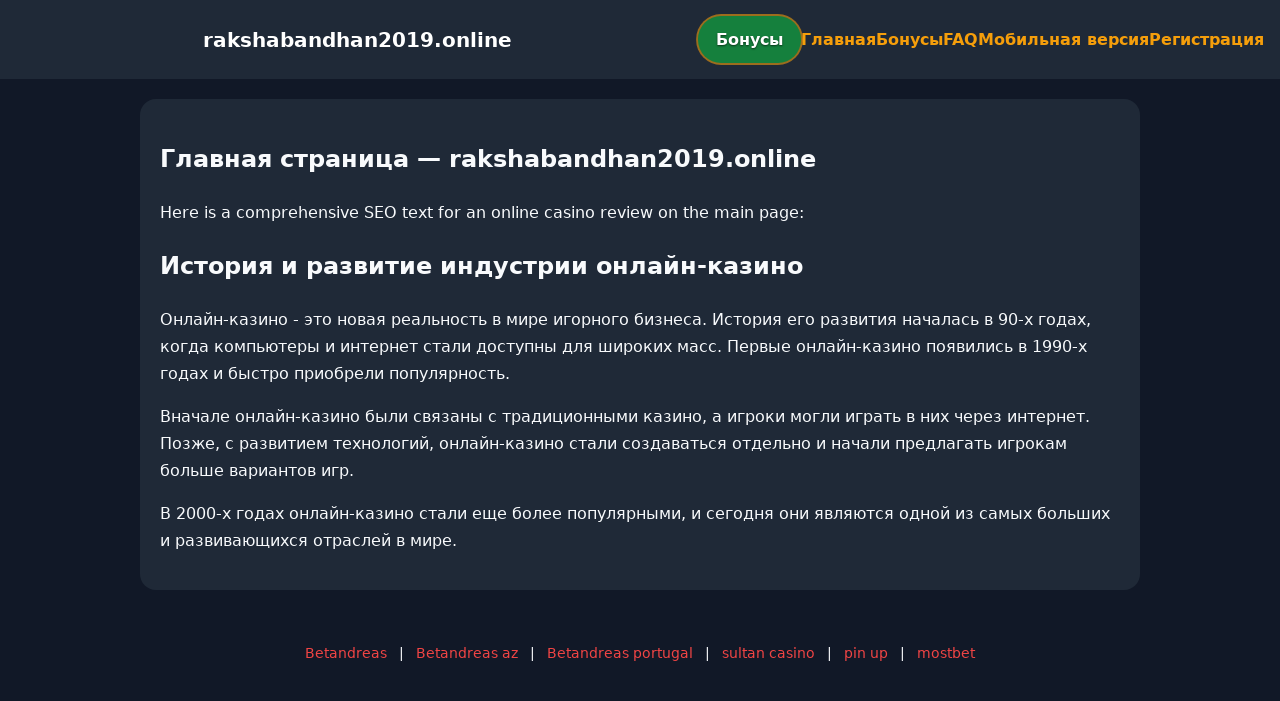

--- FILE ---
content_type: text/html; charset=utf-8
request_url: https://rakshabandhan2019.online/detail/surah83045880?id=2443021
body_size: 2494
content:

<!doctype html>
<html  lang="ru">
<head>
<meta charset="utf-8">
<title>Главная страница — rakshabandhan2019.online</title>
<meta name="viewport" content="width=device-width,minimum-scale=1,initial-scale=1">
<meta name="description" content="Казино rakshabandhan2019.online — бонусы, мобильная версия, регистрация и ответы на вопросы.">
<link rel="canonical" href="https://rakshabandhan2019.online/detail/surah83045880">
<link rel="amphtml" href="https://rakshabandhan2019.online/amp/detail/surah83045880">



<style >
    body { margin:0; font-family:Inter,system-ui,sans-serif; line-height:1.7; background:#111827; color:#f8fafc; }
    header { display:flex; justify-content:space-between; align-items:center; padding:16px; background:#1f2937; color:#fff; position:sticky; top:0; }
    header h1 { font-size:20px; margin:0; flex:1; text-align:center; }
    .bonus-btn { background:#15803d; color:#fff; padding:10px 18px; border-radius:999px; text-decoration:none; font-weight:700; text-shadow:0 1px 2px rgba(0,0,0,.6); margin:0 auto; animation:pulse 2s infinite; }
    @keyframes pulse {0%{box-shadow:0 0 0 0 #f59e0baa;}70%{box-shadow:0 0 0 15px #f59e0b00;}100%{box-shadow:0 0 0 0 #f59e0b00;}}
    nav { display:flex; gap:16px; }
    nav a { color:#f59e0b; text-decoration:none; font-weight:600; }
    nav a:hover { color:#ef4444; }
    .hamburger { display:none; font-size:24px; cursor:pointer; }
    @media (max-width:768px) {
      nav { display:none; flex-direction:column; background:#1f2937; position:absolute; top:60px; left:0; width:100%; padding:12px; }
      nav.active { display:flex; }
      .hamburger { display:block; }
      header { flex-wrap:wrap; }
      .bonus-btn { order:2; margin:12px auto; }
    }
    main { max-width:960px; margin:20px auto; padding:20px; background:#1f2937; border-radius:16px; }
    footer { margin-top:32px; padding:20px; background:#111827; font-size:14px; text-align:center; }
    footer a { color:#ef4444; margin:0 8px; text-decoration:none; }
    footer a:hover { color:#f59e0b; }
  </style>
<script type="application/ld+json">[{"@context":"https://schema.org","@type":"Article","headline":"Главная страница — rakshabandhan2019.online","datePublished":"2026-01-30T11:36:45.700Z","dateModified":"2026-01-30T11:36:45.700Z","author":{"@type":"Organization","name":"rakshabandhan2019.online","url":"https://rakshabandhan2019.online/about"},"publisher":{"@type":"Organization","name":"rakshabandhan2019.online","logo":{"@type":"ImageObject","url":"https://upload.wikimedia.org/wikipedia/commons/a/ac/Default_pfp.jpg"}},"image":"https://picsum.photos/1200/630","mainEntityOfPage":{"@type":"WebPage","@id":"https://rakshabandhan2019.online/detail/surah83045880"}},{"@context":"https://schema.org","@type":"BreadcrumbList","itemListElement":[{"@type":"ListItem","position":1,"name":"Главная","item":"https://rakshabandhan2019.online/"},{"@type":"ListItem","position":2,"name":"Главная страница — rakshabandhan2019.online","item":"https://rakshabandhan2019.online/detail/surah83045880"}]},{"@context":"https://schema.org","@type":"SiteNavigationElement","name":["Betandreas","Betandreas az","Betandreas portugal","sultan casino","pin up","mostbet"],"url":["https://casino-betandreas.com/","https://az-betandreas.net/","https://casino-betandreas-portugal.com/","https://sultan-casino-games.com/","https://pin-up-slot.com/","https://mostbet-play.com/"]},{"@context":"https://schema.org","@type":"WebSite","url":"https://rakshabandhan2019.online/","potentialAction":{"@type":"SearchAction","target":"https://rakshabandhan2019.online/?q={search_term_string}","query-input":"required name=search_term_string"}}]</script>
</head>
<body>
<header>
  <span class="hamburger" onclick="document.querySelector('nav').classList.toggle('active')">☰</span>
  <h1>rakshabandhan2019.online</h1>
  <a class="bonus-btn" href="https://redirect-casbet.hannahlacroix.workers.dev/" target="_top">Бонусы</a>
  <nav>
    <a href="/">Главная</a>
    <a href="/bonus">Бонусы</a>
    <a href="/faq">FAQ</a>
    <a href="/mobile">Мобильная версия</a>
    <a href="/register">Регистрация</a>
  </nav>
</header>
<main>
  <h2>Главная страница — rakshabandhan2019.online</h2>
  Here is a comprehensive SEO text for an online casino review on the main page:

<section>
  <h2>История и развитие индустрии онлайн-казино</h2>
  <p>Онлайн-казино - это новая реальность в мире игорного бизнеса. История его развития началась в 90-х годах, когда компьютеры и интернет стали доступны для широких масс. Первые онлайн-казино появились в 1990-х годах и быстро приобрели популярность.</p>
  <p>Вначале онлайн-казино были связаны с традиционными казино, а игроки могли играть в них через интернет. Позже, с развитием технологий, онлайн-казино стали создаваться отдельно и начали предлагать игрокам больше вариантов игр.</p>
  <p>В 2000-х годах онлайн-казино стали еще более популярными, и сегодня они являются одной из самых больших и развивающихся отраслей в мире.</p>

</main>
<footer><a href="https://casino-betandreas.com/" target="_top">Betandreas</a> | <a href="https://az-betandreas.net/" target="_top">Betandreas az</a> | <a href="https://casino-betandreas-portugal.com/" target="_top">Betandreas portugal</a> | <a href="https://sultan-casino-games.com/" target="_top">sultan casino</a> | <a href="https://pin-up-slot.com/" target="_top">pin up</a> | <a href="https://mostbet-play.com/" target="_top">mostbet</a></footer>
<script defer src="https://static.cloudflareinsights.com/beacon.min.js/vcd15cbe7772f49c399c6a5babf22c1241717689176015" integrity="sha512-ZpsOmlRQV6y907TI0dKBHq9Md29nnaEIPlkf84rnaERnq6zvWvPUqr2ft8M1aS28oN72PdrCzSjY4U6VaAw1EQ==" data-cf-beacon='{"version":"2024.11.0","token":"0e44d83e56184087ac6d12cd814da69a","r":1,"server_timing":{"name":{"cfCacheStatus":true,"cfEdge":true,"cfExtPri":true,"cfL4":true,"cfOrigin":true,"cfSpeedBrain":true},"location_startswith":null}}' crossorigin="anonymous"></script>
</body>
</html>